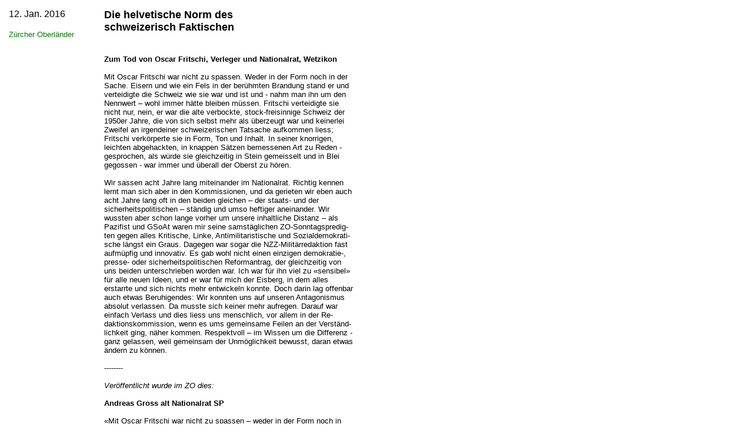

--- FILE ---
content_type: text/html
request_url: https://andigross.ch/html/site1318.htm
body_size: 2184
content:
<html>
<head>

<title>Andreas Gross</title>
<meta http-equiv="description" content="Andreas Gross, Nationalrat, Schweiz, Europaparlamentarier, Verfassungsrat, Kanton Zürich, Zuerich, Demokratie">
<meta http-equiv="keywords" content="Direkte Demokratie, Soziologie, Politologie, Parlament, Schweiz, Verfassung, Europäische Integration, Referendum, Volksrechte, Utopie, Archiv, Andreas Gross">
<meta name="publisher" content="Fredi Krebs">
<meta name="copyright" content="fredi krebs">
<meta name="revisit-after" content="21 days">
<meta name="ROBOTS" content="INDEX, FOLLOW">
<meta name="Content-Language" content="de">
<meta name="page-topic" content="Service">
<meta name="audience" content="All">
<meta http-equiv="Content-Type" content="text/html; charset=iso-8859-1">
<SCRIPT language="JavaScript" src="buttons-home.js"></SCRIPT>

<!-- <span class="textmarker">testtext</span> -->
<style type="text/css">
<!--
h1 { font-family:Arial, Helvetica, sans-serif; font-size:24pt; font-weight:normal; }
h1.hinterlegt { background-color:#FFFF00 }
*.hinterlegt { background-color:#00FFFF }
.extra { background-color:#FF99FF }
.textmarker {background-color:#FF99FF }
.red   { color:red }
.blue  { color:blue }
.green { color:green }
.brown { color:brown }
.yellow { color:yellow }
.white { color:white }
 a:link { color:red; text-decoration:none; font-weight:bold; }
 a:visited { color:red; text-decoration:none; font-weight:bold; }
 a:hover { color:red; text-decoration:none; background-color:yellow; font-weight:bold; }
 a:active { color:#0000EE; background-color:yellow; font-weight:bold; }
-->
</style>
</head>

	<body text="#0000" link="#0000" vlink="#0000" alink="#FF0000">
	<table width="600" border="0" cellpadding="5" align="LEFT">
	<tr><td width="150" valign="TOP">
	<p><font face="Arial, Helvetica, sans-serif" size="3">
	
12. Jan. 2016

	</font><br><br>
	<font face="Arial, Helvetica, sans-serif" size="2">
	<span class="green">

Z&uuml;rcher Oberl&auml;nder

	</span></font></p></td>
	<td valign="TOP"><p><font face="Arial, Helvetica, sans-serif" size="2">

	<font face="Arial, Helvetica, sans-serif" size="4"><b>

Die helvetische Norm des <br>schweizerisch Faktischen

	</b><br><br></font><font face="Arial, Helvetica, sans-serif" size="2"><br>

<b>Zum Tod von Oscar Fritschi, Verleger und Nationalrat, Wetzikon</b><br><br>

Mit Oscar Fritschi war nicht zu spassen. Weder in der Form noch in der Sache. Eisern und wie ein Fels in der ber&uuml;hmten Brandung stand er und verteidigte die Schweiz wie sie war und ist und - nahm man ihn um den Nennwert – wohl immer h&auml;tte bleiben m&uuml;ssen. Fritschi verteidigte sie nicht nur, nein, er war die alte verbockte, stock-freisinnige Schweiz der 1950er Jahre, die von sich selbst mehr als &uuml;berzeugt war und kei&shy;nerlei Zweifel an irgendeiner schweizerischen Tatsache aufkommen liess; Fritschi verk&ouml;rperte sie in Form, Ton und Inhalt. In seiner knor&shy;rigen, leichten abgehackten, in knappen S&auml;tzen bemessenen Art zu Reden - gesprochen, als w&uuml;rde sie gleichzeitig in Stein gemeisselt und in Blei gegossen - war immer und &uuml;berall der Oberst zu h&ouml;ren.<br><br>

Wir sassen acht Jahre lang miteinander im Nationalrat. Richtig kennen lernt man sich aber in den Kommissionen, und da gerieten wir eben auch acht Jahre lang oft in den beiden gleichen – der staats- und der sicherheitspolitischen – st&auml;ndig und umso heftiger aneinander. Wir wussten aber schon lange vorher um unsere inhaltliche Distanz – als Pazifist und GSoAt waren mir seine samst&auml;glichen ZO-Sonntags&shy;pre&shy;dig&shy;ten gegen alles Kritische, Linke, Antimilitaristische und Sozial&shy;de&shy;mo&shy;kra&shy;ti&shy;sche l&auml;ngst ein Graus. Dagegen war sogar die NZZ-Milit&auml;rredaktion fast aufm&uuml;pfig und innovativ. Es gab wohl nicht einen einzigen demokratie-, presse- oder sicherheitspolitischen Reformantrag, der gleichzeitig von uns beiden unterschrieben worden war. Ich war f&uuml;r ihn viel zu &laquo;sen&shy;si&shy;bel&raquo; f&uuml;r alle neuen Ideen, und er war f&uuml;r mich der Eisberg, in dem alles erstarrte und sich nichts mehr entwickeln konnte. Doch darin lag of&shy;fen&shy;bar auch etwas Beruhigendes: Wir konnten uns auf unseren Antagonis&shy;mus absolut verlassen. Da musste sich keiner mehr aufregen. Darauf war einfach Verlass und dies liess uns menschlich, vor allem in der Re&shy;daktionskommission, wenn es ums gemeinsame Feilen an der Ver&shy;st&auml;nd&shy;lichkeit ging, n&auml;her kommen. Respektvoll – im Wissen um die Differenz - ganz gelassen, weil gemeinsam der Unm&ouml;glichkeit bewusst, daran etwas &auml;ndern zu k&ouml;nnen.

<br><br>--------<br><br>

<i>Ver&ouml;ffentlicht wurde im ZO dies:</i><br><br>
<b>Andreas Gross alt Nationalrat SP</b><br><br>

&laquo;Mit Oscar Fritschi war nicht zu spassen – weder in der Form noch in der Sache. Eisern und wie ein Fels in der Brandung stand er und ver&shy;teidigte die Schweiz, wie sie war und ist. Wir sassen acht Jahre lang miteinander im Nationalrat. Richtig kennen lernt man sich aber in den Kommissionen, und da gerieten wir in den beiden gleichen – der Staats- und der Sicherheitspolitischen – st&auml;ndig und umso heftiger aneinander. Wir wussten aber schon Lange vorher um unsere in&shy;halt&shy;li&shy;che Distanz – als Pazifist und GSoA-Aktivist waren mir seine sams&shy;t&auml;g&shy;li&shy;chen ZO-Sonntagspredigten gegen alles Kritische, Linke, Antimilita&shy;ris&shy;ti&shy;sche und Sozialdemokratische l&auml;ngst ein Graus. Doch darin lag auch etwas Beruhigendes: Wir konnten uns auf unseren Antagonismus ab&shy;so&shy;lut verlassen. Da musste sich keiner mehr aufregen. Dies liess uns menschlich, vor allem in der Redaktionskommission, wenn es ums gemeinsame Feilen an der Verst&auml;ndlichkeit ging, n&auml;herkommen. Respektvoll – im Wissen um die Differenz.&raquo;

	<br><br><br>
	Kontakt mit <a href="mailto:info@andigross.ch?subject=Feedb " onMouseOver="HighLight(0)" onMouseOut="Lightsoff(0)" onClick="Lightsoff(0)"> Andreas Gross</a><br><br>
	</font><center><img src="../bilder/agteutn.jpg" width=50 height=50 border=1> </center><br><br>

<a href="site1318.htm" target="target01" onMouseOver="HighLight(0)" onMouseOut="Lightsoff(0)" onClick="Lightsoff(0)"> Nach oben</a><br><br></font></td></tr> 

	<tr><td width="150" valign="TOP">
	<p><font face="Arial, Helvetica, sans-serif" size="1"></font></p></td>

	<td valign="TOP">
	<p><font face="Arial, Helvetica, sans-serif" size="1"></font></p>

	<font face="Arial, Helvetica, sans-serif" size="2"> <a href="site04.htm" target="target01" onMouseOver="HighLight(0)" onMouseOut="Lightsoff(0)" onClick="Lightsoff(0)"> 

Zur&uuml;ck zur Artikel&uuml;bersicht

</a></font>
</table>
</body>
</html>


--- FILE ---
content_type: application/javascript
request_url: https://andigross.ch/html/buttons-home.js
body_size: -46
content:
function HighLight(i) {
        if (top.frames[0].document.images) {
                var thang = top.frames[0].document.images[i].src
                var off = thang.lastIndexOf("nr")
                if (off != -1) {
                        top.frames[0].document.images[i].src = thang.substring(0,off) + "lt" + ".gif"
                }
        }
}

function Lightsoff(i) {
        if (top.frames[0].document.images) {
                var thang = top.frames[0].document.images[i].src
                var on = thang.lastIndexOf("lt")
                if (on != -1) {
                        top.frames[0].document.images[i].src = thang.substring(0,on) + "nr" + ".gif"                }
        }
}
